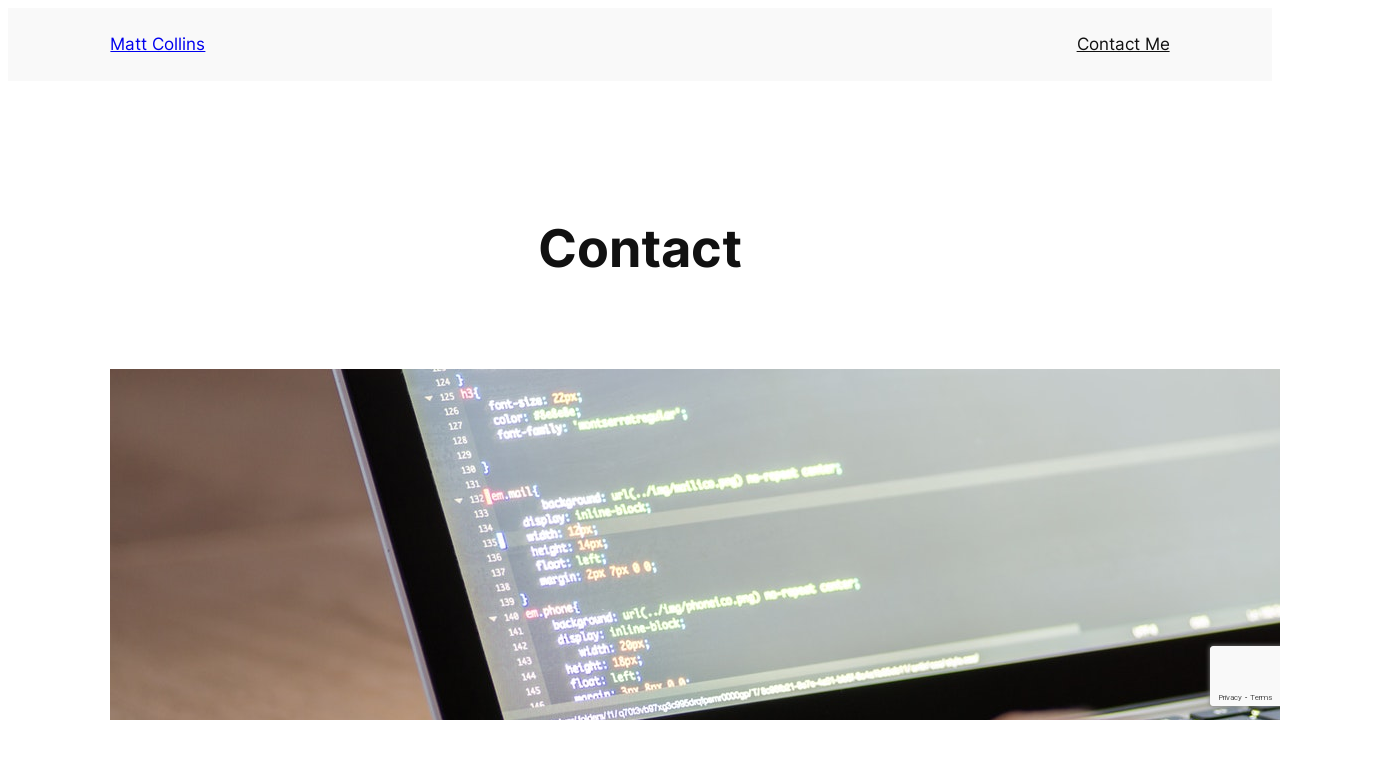

--- FILE ---
content_type: text/html; charset=utf-8
request_url: https://www.google.com/recaptcha/api2/anchor?ar=1&k=6LeIm80UAAAAAIufIVHNakUurmhQvduIWvr4n6Fs&co=aHR0cHM6Ly93d3cubWF0dGNvbGxpbnMubmV0OjQ0Mw..&hl=en&v=7gg7H51Q-naNfhmCP3_R47ho&size=invisible&anchor-ms=20000&execute-ms=30000&cb=aae5hieny09
body_size: 48384
content:
<!DOCTYPE HTML><html dir="ltr" lang="en"><head><meta http-equiv="Content-Type" content="text/html; charset=UTF-8">
<meta http-equiv="X-UA-Compatible" content="IE=edge">
<title>reCAPTCHA</title>
<style type="text/css">
/* cyrillic-ext */
@font-face {
  font-family: 'Roboto';
  font-style: normal;
  font-weight: 400;
  font-stretch: 100%;
  src: url(//fonts.gstatic.com/s/roboto/v48/KFO7CnqEu92Fr1ME7kSn66aGLdTylUAMa3GUBHMdazTgWw.woff2) format('woff2');
  unicode-range: U+0460-052F, U+1C80-1C8A, U+20B4, U+2DE0-2DFF, U+A640-A69F, U+FE2E-FE2F;
}
/* cyrillic */
@font-face {
  font-family: 'Roboto';
  font-style: normal;
  font-weight: 400;
  font-stretch: 100%;
  src: url(//fonts.gstatic.com/s/roboto/v48/KFO7CnqEu92Fr1ME7kSn66aGLdTylUAMa3iUBHMdazTgWw.woff2) format('woff2');
  unicode-range: U+0301, U+0400-045F, U+0490-0491, U+04B0-04B1, U+2116;
}
/* greek-ext */
@font-face {
  font-family: 'Roboto';
  font-style: normal;
  font-weight: 400;
  font-stretch: 100%;
  src: url(//fonts.gstatic.com/s/roboto/v48/KFO7CnqEu92Fr1ME7kSn66aGLdTylUAMa3CUBHMdazTgWw.woff2) format('woff2');
  unicode-range: U+1F00-1FFF;
}
/* greek */
@font-face {
  font-family: 'Roboto';
  font-style: normal;
  font-weight: 400;
  font-stretch: 100%;
  src: url(//fonts.gstatic.com/s/roboto/v48/KFO7CnqEu92Fr1ME7kSn66aGLdTylUAMa3-UBHMdazTgWw.woff2) format('woff2');
  unicode-range: U+0370-0377, U+037A-037F, U+0384-038A, U+038C, U+038E-03A1, U+03A3-03FF;
}
/* math */
@font-face {
  font-family: 'Roboto';
  font-style: normal;
  font-weight: 400;
  font-stretch: 100%;
  src: url(//fonts.gstatic.com/s/roboto/v48/KFO7CnqEu92Fr1ME7kSn66aGLdTylUAMawCUBHMdazTgWw.woff2) format('woff2');
  unicode-range: U+0302-0303, U+0305, U+0307-0308, U+0310, U+0312, U+0315, U+031A, U+0326-0327, U+032C, U+032F-0330, U+0332-0333, U+0338, U+033A, U+0346, U+034D, U+0391-03A1, U+03A3-03A9, U+03B1-03C9, U+03D1, U+03D5-03D6, U+03F0-03F1, U+03F4-03F5, U+2016-2017, U+2034-2038, U+203C, U+2040, U+2043, U+2047, U+2050, U+2057, U+205F, U+2070-2071, U+2074-208E, U+2090-209C, U+20D0-20DC, U+20E1, U+20E5-20EF, U+2100-2112, U+2114-2115, U+2117-2121, U+2123-214F, U+2190, U+2192, U+2194-21AE, U+21B0-21E5, U+21F1-21F2, U+21F4-2211, U+2213-2214, U+2216-22FF, U+2308-230B, U+2310, U+2319, U+231C-2321, U+2336-237A, U+237C, U+2395, U+239B-23B7, U+23D0, U+23DC-23E1, U+2474-2475, U+25AF, U+25B3, U+25B7, U+25BD, U+25C1, U+25CA, U+25CC, U+25FB, U+266D-266F, U+27C0-27FF, U+2900-2AFF, U+2B0E-2B11, U+2B30-2B4C, U+2BFE, U+3030, U+FF5B, U+FF5D, U+1D400-1D7FF, U+1EE00-1EEFF;
}
/* symbols */
@font-face {
  font-family: 'Roboto';
  font-style: normal;
  font-weight: 400;
  font-stretch: 100%;
  src: url(//fonts.gstatic.com/s/roboto/v48/KFO7CnqEu92Fr1ME7kSn66aGLdTylUAMaxKUBHMdazTgWw.woff2) format('woff2');
  unicode-range: U+0001-000C, U+000E-001F, U+007F-009F, U+20DD-20E0, U+20E2-20E4, U+2150-218F, U+2190, U+2192, U+2194-2199, U+21AF, U+21E6-21F0, U+21F3, U+2218-2219, U+2299, U+22C4-22C6, U+2300-243F, U+2440-244A, U+2460-24FF, U+25A0-27BF, U+2800-28FF, U+2921-2922, U+2981, U+29BF, U+29EB, U+2B00-2BFF, U+4DC0-4DFF, U+FFF9-FFFB, U+10140-1018E, U+10190-1019C, U+101A0, U+101D0-101FD, U+102E0-102FB, U+10E60-10E7E, U+1D2C0-1D2D3, U+1D2E0-1D37F, U+1F000-1F0FF, U+1F100-1F1AD, U+1F1E6-1F1FF, U+1F30D-1F30F, U+1F315, U+1F31C, U+1F31E, U+1F320-1F32C, U+1F336, U+1F378, U+1F37D, U+1F382, U+1F393-1F39F, U+1F3A7-1F3A8, U+1F3AC-1F3AF, U+1F3C2, U+1F3C4-1F3C6, U+1F3CA-1F3CE, U+1F3D4-1F3E0, U+1F3ED, U+1F3F1-1F3F3, U+1F3F5-1F3F7, U+1F408, U+1F415, U+1F41F, U+1F426, U+1F43F, U+1F441-1F442, U+1F444, U+1F446-1F449, U+1F44C-1F44E, U+1F453, U+1F46A, U+1F47D, U+1F4A3, U+1F4B0, U+1F4B3, U+1F4B9, U+1F4BB, U+1F4BF, U+1F4C8-1F4CB, U+1F4D6, U+1F4DA, U+1F4DF, U+1F4E3-1F4E6, U+1F4EA-1F4ED, U+1F4F7, U+1F4F9-1F4FB, U+1F4FD-1F4FE, U+1F503, U+1F507-1F50B, U+1F50D, U+1F512-1F513, U+1F53E-1F54A, U+1F54F-1F5FA, U+1F610, U+1F650-1F67F, U+1F687, U+1F68D, U+1F691, U+1F694, U+1F698, U+1F6AD, U+1F6B2, U+1F6B9-1F6BA, U+1F6BC, U+1F6C6-1F6CF, U+1F6D3-1F6D7, U+1F6E0-1F6EA, U+1F6F0-1F6F3, U+1F6F7-1F6FC, U+1F700-1F7FF, U+1F800-1F80B, U+1F810-1F847, U+1F850-1F859, U+1F860-1F887, U+1F890-1F8AD, U+1F8B0-1F8BB, U+1F8C0-1F8C1, U+1F900-1F90B, U+1F93B, U+1F946, U+1F984, U+1F996, U+1F9E9, U+1FA00-1FA6F, U+1FA70-1FA7C, U+1FA80-1FA89, U+1FA8F-1FAC6, U+1FACE-1FADC, U+1FADF-1FAE9, U+1FAF0-1FAF8, U+1FB00-1FBFF;
}
/* vietnamese */
@font-face {
  font-family: 'Roboto';
  font-style: normal;
  font-weight: 400;
  font-stretch: 100%;
  src: url(//fonts.gstatic.com/s/roboto/v48/KFO7CnqEu92Fr1ME7kSn66aGLdTylUAMa3OUBHMdazTgWw.woff2) format('woff2');
  unicode-range: U+0102-0103, U+0110-0111, U+0128-0129, U+0168-0169, U+01A0-01A1, U+01AF-01B0, U+0300-0301, U+0303-0304, U+0308-0309, U+0323, U+0329, U+1EA0-1EF9, U+20AB;
}
/* latin-ext */
@font-face {
  font-family: 'Roboto';
  font-style: normal;
  font-weight: 400;
  font-stretch: 100%;
  src: url(//fonts.gstatic.com/s/roboto/v48/KFO7CnqEu92Fr1ME7kSn66aGLdTylUAMa3KUBHMdazTgWw.woff2) format('woff2');
  unicode-range: U+0100-02BA, U+02BD-02C5, U+02C7-02CC, U+02CE-02D7, U+02DD-02FF, U+0304, U+0308, U+0329, U+1D00-1DBF, U+1E00-1E9F, U+1EF2-1EFF, U+2020, U+20A0-20AB, U+20AD-20C0, U+2113, U+2C60-2C7F, U+A720-A7FF;
}
/* latin */
@font-face {
  font-family: 'Roboto';
  font-style: normal;
  font-weight: 400;
  font-stretch: 100%;
  src: url(//fonts.gstatic.com/s/roboto/v48/KFO7CnqEu92Fr1ME7kSn66aGLdTylUAMa3yUBHMdazQ.woff2) format('woff2');
  unicode-range: U+0000-00FF, U+0131, U+0152-0153, U+02BB-02BC, U+02C6, U+02DA, U+02DC, U+0304, U+0308, U+0329, U+2000-206F, U+20AC, U+2122, U+2191, U+2193, U+2212, U+2215, U+FEFF, U+FFFD;
}
/* cyrillic-ext */
@font-face {
  font-family: 'Roboto';
  font-style: normal;
  font-weight: 500;
  font-stretch: 100%;
  src: url(//fonts.gstatic.com/s/roboto/v48/KFO7CnqEu92Fr1ME7kSn66aGLdTylUAMa3GUBHMdazTgWw.woff2) format('woff2');
  unicode-range: U+0460-052F, U+1C80-1C8A, U+20B4, U+2DE0-2DFF, U+A640-A69F, U+FE2E-FE2F;
}
/* cyrillic */
@font-face {
  font-family: 'Roboto';
  font-style: normal;
  font-weight: 500;
  font-stretch: 100%;
  src: url(//fonts.gstatic.com/s/roboto/v48/KFO7CnqEu92Fr1ME7kSn66aGLdTylUAMa3iUBHMdazTgWw.woff2) format('woff2');
  unicode-range: U+0301, U+0400-045F, U+0490-0491, U+04B0-04B1, U+2116;
}
/* greek-ext */
@font-face {
  font-family: 'Roboto';
  font-style: normal;
  font-weight: 500;
  font-stretch: 100%;
  src: url(//fonts.gstatic.com/s/roboto/v48/KFO7CnqEu92Fr1ME7kSn66aGLdTylUAMa3CUBHMdazTgWw.woff2) format('woff2');
  unicode-range: U+1F00-1FFF;
}
/* greek */
@font-face {
  font-family: 'Roboto';
  font-style: normal;
  font-weight: 500;
  font-stretch: 100%;
  src: url(//fonts.gstatic.com/s/roboto/v48/KFO7CnqEu92Fr1ME7kSn66aGLdTylUAMa3-UBHMdazTgWw.woff2) format('woff2');
  unicode-range: U+0370-0377, U+037A-037F, U+0384-038A, U+038C, U+038E-03A1, U+03A3-03FF;
}
/* math */
@font-face {
  font-family: 'Roboto';
  font-style: normal;
  font-weight: 500;
  font-stretch: 100%;
  src: url(//fonts.gstatic.com/s/roboto/v48/KFO7CnqEu92Fr1ME7kSn66aGLdTylUAMawCUBHMdazTgWw.woff2) format('woff2');
  unicode-range: U+0302-0303, U+0305, U+0307-0308, U+0310, U+0312, U+0315, U+031A, U+0326-0327, U+032C, U+032F-0330, U+0332-0333, U+0338, U+033A, U+0346, U+034D, U+0391-03A1, U+03A3-03A9, U+03B1-03C9, U+03D1, U+03D5-03D6, U+03F0-03F1, U+03F4-03F5, U+2016-2017, U+2034-2038, U+203C, U+2040, U+2043, U+2047, U+2050, U+2057, U+205F, U+2070-2071, U+2074-208E, U+2090-209C, U+20D0-20DC, U+20E1, U+20E5-20EF, U+2100-2112, U+2114-2115, U+2117-2121, U+2123-214F, U+2190, U+2192, U+2194-21AE, U+21B0-21E5, U+21F1-21F2, U+21F4-2211, U+2213-2214, U+2216-22FF, U+2308-230B, U+2310, U+2319, U+231C-2321, U+2336-237A, U+237C, U+2395, U+239B-23B7, U+23D0, U+23DC-23E1, U+2474-2475, U+25AF, U+25B3, U+25B7, U+25BD, U+25C1, U+25CA, U+25CC, U+25FB, U+266D-266F, U+27C0-27FF, U+2900-2AFF, U+2B0E-2B11, U+2B30-2B4C, U+2BFE, U+3030, U+FF5B, U+FF5D, U+1D400-1D7FF, U+1EE00-1EEFF;
}
/* symbols */
@font-face {
  font-family: 'Roboto';
  font-style: normal;
  font-weight: 500;
  font-stretch: 100%;
  src: url(//fonts.gstatic.com/s/roboto/v48/KFO7CnqEu92Fr1ME7kSn66aGLdTylUAMaxKUBHMdazTgWw.woff2) format('woff2');
  unicode-range: U+0001-000C, U+000E-001F, U+007F-009F, U+20DD-20E0, U+20E2-20E4, U+2150-218F, U+2190, U+2192, U+2194-2199, U+21AF, U+21E6-21F0, U+21F3, U+2218-2219, U+2299, U+22C4-22C6, U+2300-243F, U+2440-244A, U+2460-24FF, U+25A0-27BF, U+2800-28FF, U+2921-2922, U+2981, U+29BF, U+29EB, U+2B00-2BFF, U+4DC0-4DFF, U+FFF9-FFFB, U+10140-1018E, U+10190-1019C, U+101A0, U+101D0-101FD, U+102E0-102FB, U+10E60-10E7E, U+1D2C0-1D2D3, U+1D2E0-1D37F, U+1F000-1F0FF, U+1F100-1F1AD, U+1F1E6-1F1FF, U+1F30D-1F30F, U+1F315, U+1F31C, U+1F31E, U+1F320-1F32C, U+1F336, U+1F378, U+1F37D, U+1F382, U+1F393-1F39F, U+1F3A7-1F3A8, U+1F3AC-1F3AF, U+1F3C2, U+1F3C4-1F3C6, U+1F3CA-1F3CE, U+1F3D4-1F3E0, U+1F3ED, U+1F3F1-1F3F3, U+1F3F5-1F3F7, U+1F408, U+1F415, U+1F41F, U+1F426, U+1F43F, U+1F441-1F442, U+1F444, U+1F446-1F449, U+1F44C-1F44E, U+1F453, U+1F46A, U+1F47D, U+1F4A3, U+1F4B0, U+1F4B3, U+1F4B9, U+1F4BB, U+1F4BF, U+1F4C8-1F4CB, U+1F4D6, U+1F4DA, U+1F4DF, U+1F4E3-1F4E6, U+1F4EA-1F4ED, U+1F4F7, U+1F4F9-1F4FB, U+1F4FD-1F4FE, U+1F503, U+1F507-1F50B, U+1F50D, U+1F512-1F513, U+1F53E-1F54A, U+1F54F-1F5FA, U+1F610, U+1F650-1F67F, U+1F687, U+1F68D, U+1F691, U+1F694, U+1F698, U+1F6AD, U+1F6B2, U+1F6B9-1F6BA, U+1F6BC, U+1F6C6-1F6CF, U+1F6D3-1F6D7, U+1F6E0-1F6EA, U+1F6F0-1F6F3, U+1F6F7-1F6FC, U+1F700-1F7FF, U+1F800-1F80B, U+1F810-1F847, U+1F850-1F859, U+1F860-1F887, U+1F890-1F8AD, U+1F8B0-1F8BB, U+1F8C0-1F8C1, U+1F900-1F90B, U+1F93B, U+1F946, U+1F984, U+1F996, U+1F9E9, U+1FA00-1FA6F, U+1FA70-1FA7C, U+1FA80-1FA89, U+1FA8F-1FAC6, U+1FACE-1FADC, U+1FADF-1FAE9, U+1FAF0-1FAF8, U+1FB00-1FBFF;
}
/* vietnamese */
@font-face {
  font-family: 'Roboto';
  font-style: normal;
  font-weight: 500;
  font-stretch: 100%;
  src: url(//fonts.gstatic.com/s/roboto/v48/KFO7CnqEu92Fr1ME7kSn66aGLdTylUAMa3OUBHMdazTgWw.woff2) format('woff2');
  unicode-range: U+0102-0103, U+0110-0111, U+0128-0129, U+0168-0169, U+01A0-01A1, U+01AF-01B0, U+0300-0301, U+0303-0304, U+0308-0309, U+0323, U+0329, U+1EA0-1EF9, U+20AB;
}
/* latin-ext */
@font-face {
  font-family: 'Roboto';
  font-style: normal;
  font-weight: 500;
  font-stretch: 100%;
  src: url(//fonts.gstatic.com/s/roboto/v48/KFO7CnqEu92Fr1ME7kSn66aGLdTylUAMa3KUBHMdazTgWw.woff2) format('woff2');
  unicode-range: U+0100-02BA, U+02BD-02C5, U+02C7-02CC, U+02CE-02D7, U+02DD-02FF, U+0304, U+0308, U+0329, U+1D00-1DBF, U+1E00-1E9F, U+1EF2-1EFF, U+2020, U+20A0-20AB, U+20AD-20C0, U+2113, U+2C60-2C7F, U+A720-A7FF;
}
/* latin */
@font-face {
  font-family: 'Roboto';
  font-style: normal;
  font-weight: 500;
  font-stretch: 100%;
  src: url(//fonts.gstatic.com/s/roboto/v48/KFO7CnqEu92Fr1ME7kSn66aGLdTylUAMa3yUBHMdazQ.woff2) format('woff2');
  unicode-range: U+0000-00FF, U+0131, U+0152-0153, U+02BB-02BC, U+02C6, U+02DA, U+02DC, U+0304, U+0308, U+0329, U+2000-206F, U+20AC, U+2122, U+2191, U+2193, U+2212, U+2215, U+FEFF, U+FFFD;
}
/* cyrillic-ext */
@font-face {
  font-family: 'Roboto';
  font-style: normal;
  font-weight: 900;
  font-stretch: 100%;
  src: url(//fonts.gstatic.com/s/roboto/v48/KFO7CnqEu92Fr1ME7kSn66aGLdTylUAMa3GUBHMdazTgWw.woff2) format('woff2');
  unicode-range: U+0460-052F, U+1C80-1C8A, U+20B4, U+2DE0-2DFF, U+A640-A69F, U+FE2E-FE2F;
}
/* cyrillic */
@font-face {
  font-family: 'Roboto';
  font-style: normal;
  font-weight: 900;
  font-stretch: 100%;
  src: url(//fonts.gstatic.com/s/roboto/v48/KFO7CnqEu92Fr1ME7kSn66aGLdTylUAMa3iUBHMdazTgWw.woff2) format('woff2');
  unicode-range: U+0301, U+0400-045F, U+0490-0491, U+04B0-04B1, U+2116;
}
/* greek-ext */
@font-face {
  font-family: 'Roboto';
  font-style: normal;
  font-weight: 900;
  font-stretch: 100%;
  src: url(//fonts.gstatic.com/s/roboto/v48/KFO7CnqEu92Fr1ME7kSn66aGLdTylUAMa3CUBHMdazTgWw.woff2) format('woff2');
  unicode-range: U+1F00-1FFF;
}
/* greek */
@font-face {
  font-family: 'Roboto';
  font-style: normal;
  font-weight: 900;
  font-stretch: 100%;
  src: url(//fonts.gstatic.com/s/roboto/v48/KFO7CnqEu92Fr1ME7kSn66aGLdTylUAMa3-UBHMdazTgWw.woff2) format('woff2');
  unicode-range: U+0370-0377, U+037A-037F, U+0384-038A, U+038C, U+038E-03A1, U+03A3-03FF;
}
/* math */
@font-face {
  font-family: 'Roboto';
  font-style: normal;
  font-weight: 900;
  font-stretch: 100%;
  src: url(//fonts.gstatic.com/s/roboto/v48/KFO7CnqEu92Fr1ME7kSn66aGLdTylUAMawCUBHMdazTgWw.woff2) format('woff2');
  unicode-range: U+0302-0303, U+0305, U+0307-0308, U+0310, U+0312, U+0315, U+031A, U+0326-0327, U+032C, U+032F-0330, U+0332-0333, U+0338, U+033A, U+0346, U+034D, U+0391-03A1, U+03A3-03A9, U+03B1-03C9, U+03D1, U+03D5-03D6, U+03F0-03F1, U+03F4-03F5, U+2016-2017, U+2034-2038, U+203C, U+2040, U+2043, U+2047, U+2050, U+2057, U+205F, U+2070-2071, U+2074-208E, U+2090-209C, U+20D0-20DC, U+20E1, U+20E5-20EF, U+2100-2112, U+2114-2115, U+2117-2121, U+2123-214F, U+2190, U+2192, U+2194-21AE, U+21B0-21E5, U+21F1-21F2, U+21F4-2211, U+2213-2214, U+2216-22FF, U+2308-230B, U+2310, U+2319, U+231C-2321, U+2336-237A, U+237C, U+2395, U+239B-23B7, U+23D0, U+23DC-23E1, U+2474-2475, U+25AF, U+25B3, U+25B7, U+25BD, U+25C1, U+25CA, U+25CC, U+25FB, U+266D-266F, U+27C0-27FF, U+2900-2AFF, U+2B0E-2B11, U+2B30-2B4C, U+2BFE, U+3030, U+FF5B, U+FF5D, U+1D400-1D7FF, U+1EE00-1EEFF;
}
/* symbols */
@font-face {
  font-family: 'Roboto';
  font-style: normal;
  font-weight: 900;
  font-stretch: 100%;
  src: url(//fonts.gstatic.com/s/roboto/v48/KFO7CnqEu92Fr1ME7kSn66aGLdTylUAMaxKUBHMdazTgWw.woff2) format('woff2');
  unicode-range: U+0001-000C, U+000E-001F, U+007F-009F, U+20DD-20E0, U+20E2-20E4, U+2150-218F, U+2190, U+2192, U+2194-2199, U+21AF, U+21E6-21F0, U+21F3, U+2218-2219, U+2299, U+22C4-22C6, U+2300-243F, U+2440-244A, U+2460-24FF, U+25A0-27BF, U+2800-28FF, U+2921-2922, U+2981, U+29BF, U+29EB, U+2B00-2BFF, U+4DC0-4DFF, U+FFF9-FFFB, U+10140-1018E, U+10190-1019C, U+101A0, U+101D0-101FD, U+102E0-102FB, U+10E60-10E7E, U+1D2C0-1D2D3, U+1D2E0-1D37F, U+1F000-1F0FF, U+1F100-1F1AD, U+1F1E6-1F1FF, U+1F30D-1F30F, U+1F315, U+1F31C, U+1F31E, U+1F320-1F32C, U+1F336, U+1F378, U+1F37D, U+1F382, U+1F393-1F39F, U+1F3A7-1F3A8, U+1F3AC-1F3AF, U+1F3C2, U+1F3C4-1F3C6, U+1F3CA-1F3CE, U+1F3D4-1F3E0, U+1F3ED, U+1F3F1-1F3F3, U+1F3F5-1F3F7, U+1F408, U+1F415, U+1F41F, U+1F426, U+1F43F, U+1F441-1F442, U+1F444, U+1F446-1F449, U+1F44C-1F44E, U+1F453, U+1F46A, U+1F47D, U+1F4A3, U+1F4B0, U+1F4B3, U+1F4B9, U+1F4BB, U+1F4BF, U+1F4C8-1F4CB, U+1F4D6, U+1F4DA, U+1F4DF, U+1F4E3-1F4E6, U+1F4EA-1F4ED, U+1F4F7, U+1F4F9-1F4FB, U+1F4FD-1F4FE, U+1F503, U+1F507-1F50B, U+1F50D, U+1F512-1F513, U+1F53E-1F54A, U+1F54F-1F5FA, U+1F610, U+1F650-1F67F, U+1F687, U+1F68D, U+1F691, U+1F694, U+1F698, U+1F6AD, U+1F6B2, U+1F6B9-1F6BA, U+1F6BC, U+1F6C6-1F6CF, U+1F6D3-1F6D7, U+1F6E0-1F6EA, U+1F6F0-1F6F3, U+1F6F7-1F6FC, U+1F700-1F7FF, U+1F800-1F80B, U+1F810-1F847, U+1F850-1F859, U+1F860-1F887, U+1F890-1F8AD, U+1F8B0-1F8BB, U+1F8C0-1F8C1, U+1F900-1F90B, U+1F93B, U+1F946, U+1F984, U+1F996, U+1F9E9, U+1FA00-1FA6F, U+1FA70-1FA7C, U+1FA80-1FA89, U+1FA8F-1FAC6, U+1FACE-1FADC, U+1FADF-1FAE9, U+1FAF0-1FAF8, U+1FB00-1FBFF;
}
/* vietnamese */
@font-face {
  font-family: 'Roboto';
  font-style: normal;
  font-weight: 900;
  font-stretch: 100%;
  src: url(//fonts.gstatic.com/s/roboto/v48/KFO7CnqEu92Fr1ME7kSn66aGLdTylUAMa3OUBHMdazTgWw.woff2) format('woff2');
  unicode-range: U+0102-0103, U+0110-0111, U+0128-0129, U+0168-0169, U+01A0-01A1, U+01AF-01B0, U+0300-0301, U+0303-0304, U+0308-0309, U+0323, U+0329, U+1EA0-1EF9, U+20AB;
}
/* latin-ext */
@font-face {
  font-family: 'Roboto';
  font-style: normal;
  font-weight: 900;
  font-stretch: 100%;
  src: url(//fonts.gstatic.com/s/roboto/v48/KFO7CnqEu92Fr1ME7kSn66aGLdTylUAMa3KUBHMdazTgWw.woff2) format('woff2');
  unicode-range: U+0100-02BA, U+02BD-02C5, U+02C7-02CC, U+02CE-02D7, U+02DD-02FF, U+0304, U+0308, U+0329, U+1D00-1DBF, U+1E00-1E9F, U+1EF2-1EFF, U+2020, U+20A0-20AB, U+20AD-20C0, U+2113, U+2C60-2C7F, U+A720-A7FF;
}
/* latin */
@font-face {
  font-family: 'Roboto';
  font-style: normal;
  font-weight: 900;
  font-stretch: 100%;
  src: url(//fonts.gstatic.com/s/roboto/v48/KFO7CnqEu92Fr1ME7kSn66aGLdTylUAMa3yUBHMdazQ.woff2) format('woff2');
  unicode-range: U+0000-00FF, U+0131, U+0152-0153, U+02BB-02BC, U+02C6, U+02DA, U+02DC, U+0304, U+0308, U+0329, U+2000-206F, U+20AC, U+2122, U+2191, U+2193, U+2212, U+2215, U+FEFF, U+FFFD;
}

</style>
<link rel="stylesheet" type="text/css" href="https://www.gstatic.com/recaptcha/releases/7gg7H51Q-naNfhmCP3_R47ho/styles__ltr.css">
<script nonce="MHUfAX69QVfkYtJS0gIRWA" type="text/javascript">window['__recaptcha_api'] = 'https://www.google.com/recaptcha/api2/';</script>
<script type="text/javascript" src="https://www.gstatic.com/recaptcha/releases/7gg7H51Q-naNfhmCP3_R47ho/recaptcha__en.js" nonce="MHUfAX69QVfkYtJS0gIRWA">
      
    </script></head>
<body><div id="rc-anchor-alert" class="rc-anchor-alert"></div>
<input type="hidden" id="recaptcha-token" value="[base64]">
<script type="text/javascript" nonce="MHUfAX69QVfkYtJS0gIRWA">
      recaptcha.anchor.Main.init("[\x22ainput\x22,[\x22bgdata\x22,\x22\x22,\[base64]/[base64]/bmV3IFpbdF0obVswXSk6Sz09Mj9uZXcgWlt0XShtWzBdLG1bMV0pOks9PTM/bmV3IFpbdF0obVswXSxtWzFdLG1bMl0pOks9PTQ/[base64]/[base64]/[base64]/[base64]/[base64]/[base64]/[base64]/[base64]/[base64]/[base64]/[base64]/[base64]/[base64]/[base64]\\u003d\\u003d\x22,\[base64]\\u003d\x22,\x22KMOxPUDDiyFSw4NawrzDusKPVVrCnHBKGsOBwqDDjcObXcO+w5jCnEnDoy8vT8KETjFtU8KhWcKkwp47w4EzwpPCvMKdw6LClFEIw5zCkl9LVMOowpoSE8KsNVAzTsOxw47Dl8Okw63CqWLCkMKKwpfDp1DDqHnDsBHDnsKePEXDmBjCjwHDkDd/wr18wqV2wrDDrAcHwqjCh1FPw7vDmATCk0fCuBrDpMKSw6Alw7jDosKyLgzCrkrDpQdKA3jDuMORwo/ChMOgF8Kzw7cnwpbDty43w5HCnVNDbMKCw73CmMKqI8KwwoI+wr3DkMO/SMKWwqPCvD/Ck8ORIXZnCxV9w6TCgQXCgsK/woRow43CgsKxwqPCt8KTw7E1Ki0EwowGwplzGAooa8KyI13CtwlZXMO3wrgZw5JVwpvCtz7CoMKiMHnDn8KTwrBsw580DsOHwqfCoXZIMcKMwqJgVmfCpANMw5/[base64]/DMO0eFQFwr7CqkoQw6YewrEkwpvCqCLDvsKaCsKvw4soVDIbK8ORS8KLCnTCpHZZw7MUaFFzw7zCjcKuflDChULCp8KQME7DpMO9TxViE8K/w73CnDR/w4jDnsKLw7PCjE8lc8OSfx0XSB0Jw4Mvc1Z9SsKyw490F2huY1nDhcKtw4DCh8K4w6tARwguwrHCqDrClhbDh8OLwqwGPMOlEUtNw51QA8KnwpguEMOaw40uwojDo0zCksO4A8OCX8KkJsKSccKtfcOiwrw8HxLDg3/DhBgCwr57wpI3HlQkHMK7FcORGcO+TMO8ZsOuwrnCgV/[base64]/DsKkw4Idwo3Cn10CeGZgFzoJwo0qDW93eMOcF1k4IiHCtMKPBMKkwqXDuMOgw6fDqwUMG8KswqHDohRcN8O6w7VkO0zClC5wbG41w7fDksODwpTDmFXDnxVvCcK0eHY+wqzDo2pVwr/[base64]/[base64]/YGQvHTHDnTYlVcKJw6B8w5fClcOaJsOHw5Acw45td1XCsMORwrVTMzfCkghvwqPDl8KJJcOGwqpeLsKxwrvDlcOAw5nDpx7CtMKIw6JTRizDrsK+QsKhL8KnSCBPFz1CLyXCjMKnw4fCnkzDpMKVwrFFScODwrpiLcKZe8OqGsO/KHrDsxTDh8KWLEHDr8KBPlIXesKsDBZtdsOaNAnDm8Kfw5I+w53CrMK1wpMPwp4JwqfDn1bDnEvCucKCE8KMBT3CmcK6MWnCjsKzNsO/w6AXw61EXEojw4gJFSHCi8KTw7rDrXlHwoRlQMK5FcOrGsOAwroEDn9Tw7PDocKdK8KGw5PCl8Oeb0tYScKew5nDhsKxw4nCtsKNPWPDmMO2w5/[base64]/NxrCpMKNw7Ngw4ZqwoHCvsOpB8OZMWvDjMOLwo0IE8OJciJ0OMKdfQwTOk9qXsKiQnTCszvCgQlVCgDCrWgVwoN6wo4Pw5vCscKowozCusKkZsK4I2/DrUjDvR0tesKdWcKgQQ08w6rDvyBbIMKUw7llwqJ1wrNowpgtw5PDu8OrRcKpa8OcYTIXwqw6w4g5w6bDk1kBF1PDmkVpeGJ/w6BMHDgCwqtGZS3Ds8KNEyMmPRQ0w6DCsQJPYMKOw40Mwp7CnMOtEQRHw7HDiX1Zw6I5EgvDgRFJMMKRwotiw6DCuMKRX8OaHj3Dv05+wq/DrsKGbl5GwpnChm5Xw4HCk1/CtcOKwoAUIcKAwqNEH8OJJA7CqR0fwoJAw5c+woPCpwTDmsKSNnXDiGnDtDrDnnTDn259w6EZYVXDvEDCnG5SLsOIw7rCq8KaIx/DtHlbw7rDlMOhwqJfPVfDrcKrQMKsIMOHwoVeNhrCmcKsRh7DicK3Kw5cQcOvwoTDmR7DisKGwo7Cvx3CrEclw7nDksK8dMK2w4TCo8KYw4/Cs2LDnSxdYsO5PTjCnTzDlGcAQsK7KjdHw5cWFyl/NMOcwq3CmcKiZsOww7/Ds0U8woQ4wqzDmBPDucKZwoJswqLCuAnDgRjCi0xuSsK9fWLCnh/[base64]/DgsOAwqQTCcKww4jCv1/[base64]/w4LClcOHw5vDggbCl3LDqT0sFcKnwqx/wqIdw4xQVMKfRsOswonDssOZZD3Cr3zDrsOhw7DCiHvCgsK6wphCwpJRwrkawppAdcOEbHrCicOTfk9OCcK0w6healYww5wLwq/[base64]/DkS09wrXCsnLCicOqXlxZUC7Co3/Dvy1RHHNBwp/Cg8Kdwr7CqcKiIsO5XzEyw64kw4Vgw7vCrsK2w7duSsONT1lmM8Ohw6Jsw6ghfBZUw64bUMO3w40EwrDCocOyw6wow5nDosOMTMO3AsKrbsKNw5XDr8O2wrAuZw9dUEwYIcKsw47DpsKmwpHCpsO0w51wwpw/DEYSXh/ClABZw4szOcOrwoPCpSnDm8K8cEHCj8Klwp/Dj8KMK8O9w47DgcOCw5fCtG3Co0I2w5zDjcOWwqVgw5Fpw5fDqMKnw5g+DsKWNsKrGsKmw6nCvSAPfk1bw4rClDQqw4DCucOlw4JuGMKnw4pfw6XCpMK3w5xiwqMxOC52BMKkw6NJwoRPYl/Ci8KfIBkiwqgZC0nDicKZw5NLZsObwrDDl0s+wpNvw7HCg0zDt0Jsw4PDgkA5AFxPGVlGZMKnw7Qnwqk3bMOUwq0dwoBdZT7CncK8w5xUw5xjFcOMw43Dhh8IwrnDvSPDpSJWCmo2w6IIF8KIKsKDw7Nfw58pGcK/w53Ci2/DnG7CmcORw6vDoMO/[base64]/MMOUwptIasOPVRw1bCHCiAAawrbDvsOkw4xZwp8nFnFNKjnCkGLDqMKbw557Xi5fw6vDlh/DiwdIMQoDasOMwp1VBiB0H8Ojw6/DqcOxbsKLw5hXNUMiL8O9w7wqHMK5w4/[base64]/CmcKEwofCpxDDksK5w6PDh3N4w5F1w7l/w5PDmDzDksKEw7nCjMOtw6HCsSMCTMKjTcOFw55UYsK2wrvDjcOtP8OvTMK9w77Cgn8Ew5RSw7nDn8KKKMO3NFbCgsOZwokRw73DgcOOw5TDunZGw7zDrsO7w4ADwrTCmExIwoJ2RcOvw7/Dl8OKYhbCpsKzwoFpGMOBc8Ozw4TDjVTDins4wqXDtCVYwrchC8OZwpA3DcKWSsOBBG9Iw6J0RMOjCsO0LcKbJcOCW8OTahEQwpJMwobCsMO7wqrCmcOaBsOEUMKRVcKZwr/[base64]/[base64]/DpCLCsRfDlcKfAhbDlnbCl3zDhyLDqGrDosKEw7Q2SMKiO1HCg39RLBHCgMOGw6UAwqxpTcOmwpB0wr7CrMOHwpwzw6nCl8Kbw5DCt1bDuzMBwrrDhA/[base64]/[base64]/[base64]/DqwsKwqHCuBrDssOsClJaw5BVLcORw652AsO6aMKwU8K+wrbCucK+w6kuPsKow5c7CV/Cvz4LamnCoF9QQMKAEMKwMyw2w7ZbwqDDhsOkaMO1w7/DuMOMU8OPcMO1WcK4w6rDjW7DvTgATxQuwrPCrMK1N8KDw5rChMOtGg8DV39yIMKCYwvDlsKgOkHCtVIFYsOawo7DnsOTw4x1W8KfUMKawqERwq8maS/[base64]/DmnfCpcOzOMKLHMOqRX/[base64]/Csxl8w5XDj2/DswjCpxd0wrfCqcOGwqQ/w7YWOcK+NnjCrMKDHsOyworDlBcDw57CvsKfDGoDVMO1ZDwTSsOhRGrDgsKbw7PDizhXakhdw4/CiMObwpd1wr/CmQnCtzRJwq/Cq1Jpw6s4QA06S2DCjcKxw5rCqMK+w6BuMATCgR59w4tEJcKNN8KbwpHCoQQRagfClGbCq1IWw6QRw7DDtjxwLj0FFcKFw5Raw61nwqIOw5nDujDCuQ3ChcKcwqHDkDB8c8K1wrPDvhYFSsOIw5jDiMK5wqTDtXnClU9ccMOHBcKrf8Klw4fDicKOLQh2wrbCpsK/e2gBHMKzBy3Cq0gYwqRvAldwL8KyYGHDjx7DjMOwMMOKAlLChFomTMK8esK9w7fCsV9jIcOqwp7Cp8KKw5/DlCV1w5dSCMKHw7w3BWHDvS11O3VEwpEuwrZGV8O2bWB9SMK0blPDslYjYsO9w7wrw6DCtsOAasOWw5fDnsKlwoIeGzvCncOGwq/[base64]/Dp8K4GUTCkWXDp8KBFcKUN8O0wr88AsO5esK2KFXCuS9hI8KWw43Cqi0Lw4PCo8OVeMK9Q8KMBC18w5dqw7t8w4caOz4EeVbCkCrCisOaViMCw5rClcOFwobCoTp6w6YMwo/DoDLDkGIPwonDvcO1CMOkPMKkw5tyAcKowpMUw6LCr8Kob0ZDe8OyccKKw43DimQ7w5Qxwq3Ctm/Dm3RsWsKzwqA1wqoEOnLDncOIa0LDvFpSbcKNDV7Dt3/Cu1vDrwVKZMKJKMK3w5fDq8KJw4TDhsKMGMKEwqvCuBPDiWvDpyliwqBJw6x8w5BUesKQw4PDusOBBcKqwofChivCisKKQ8OLwo7CjsOYw7LCp8Kiw4t6wpESw59VWAzCoQ/DllYxU8KHfMKAYcKHw4HDvQMmw5pZZAjCqTkCw6EyJSjDpcK7wqvDicKZwozDnQFfw4nCssOUGsOsw7Bcw7YTF8Kzw5pTG8Kuwp7DhXTCi8KJw7/CglItOsK8w5tWPzbCg8KYU1nCmcObWlAsdyTDhA7CgnRTwqcDM8KGDMOkw5fCncK/XUjDusOBwr3Do8Kfw4FWw5F8acOEwpTChMOAw7XDtnrDpMKzNTprVk7Dn8Oiw6EDBjxIwqjDukVTdsKtw68IccKkXU/[base64]/Cr8KITcKvQRI/BcO9wq11wqrDuyrDvsODRcO3UT/Dt8KkWcKaw5o5YSxcLkp1SsOvemPCvMOnMMO2w77DmMOBO8O5w6JPwqbCgcKFw4sVwpIJEsOsNgZlw6xkbMORw6hrwqQrwq/DjcKowpXCnCrCpMO+FsOFInwmbEp1bMO3a8Obw5Nhw6LDqcKjwq7Cm8Klwo7DhUNXRzdtMQN9UwZOw6HCicK4L8OCbD/Con3Dk8OZwrTDnjnDvMK2w5MtAB3DpRRswo1YFMOLw6Iiw64/G3TDmsOjFMOZw7lFOB0/w4jDsMOxPiPCmcOpw57Dgk3DhsKDB2IRwqhGw51CY8OKwrF+QV/[base64]/DsD3DnRYVwqbCmwPCgcKLw7TDm8KJCcOAw6TDj8K9QCIEI8O3w7LDv1puw5vDhkHDi8KREFjDjXVnVW0Uw4LCrUnCrMKUwoHCkEptwo4Bw7cmwrUwWFHDji/Dp8K4w5vDksKjHMO5H2JDPS7DqsKbQg7DqVNQwo7CrnURw54RGQc7UgoPwqfCoMKnfAMmwrLDkU1Mw7xcwoXDkcOXJirDv8Kew4DDkEjCjEZTw5HCrMOAOsOYwrHDjsO2w6pXw4FgC8OLVsKYMcKVw5/DgcKuw7zDhRXCqjDDscOFd8K5w7HDtcKkUcO9wod7TibCgSPDv2pbwpXCnhA4wr7Dq8OHDMO8fcOOcg3DlGvCmsOrK8KIwrxtw7/DtMKdwrLDsUw9RMONCW/CnnTCl33CsmHDuG0Fw7QGPcKRw5DDhsKUwooSeQ3Ck1VacXrCl8O6W8K2IzRMw7sXRMO5acOgw4nCtcOJIlDDiMKLw5LCrDJtwqfDvMOGOMODCsOiKD3CqsORdsOcbgw1w4kXw7HCt8OFO8OmEsKdwobDpQvCo1VAw57DvwPDqQVZwpLCgCA0w75yfCcAw7Qrwr5ZHG/[base64]/wpfCiyQ6JMKHwqfCk8O2w55HwpPCuxjDiGA4IjgCdFrDjcKew4hDfEM0w7XDlcK7w6/Co2vCpcOjenV7wpDDtGJrNMKPwrPDncOrUMO+G8OtwqTDv11xRnDDrTLCssOdwrTDuXHCj8OpAhfClsKew7wPdVLCs0bDhwLDlijCjGsIw5/DnXh5XyI9asKoTQY9QCPCjMKqYnsgbMOqOsOAwpkpw4ZBSMKFTmsOwrbDq8K0FBDDqsOJCsKww6tLwrsZVhhzw5LCmS7DuiZKw7d8w6k/C8OqwplJSy/[base64]/wqcEJsOkRzwFDsKewqhvbCNpwrMaMMKxwokTw5AmK8O+NRLCjMKdwrg6wpLCjcOAFMKcwqFGccKiYnXDnVrComjChHhzw6AhAykIZUHDmAMwL8O1wptkw4XCuMOfwobCilYYK8OfbcOJYlVfI8OWw4YQwozCpyFewrY1woJEwp/DgytWJQ1bHMKDw4LDmR/Ck8Kkwr3CpwfCkGTDp2Uewr7DjCVTwpDDjz9bZMOyF1dwN8Kqa8K/BD3DqcKcEcOPw4rDosKvPgxjwrFPSzVpw7tXw4rChcOLw7vDoinDpsKSw4lwTMKYZ1bCjMKNWmB9wrTCt0vCqsOzC8KNRR9YDzjDpMOpwprDm2TCly/DmcOOwpggN8Owwp7CmzzCjwMGw4ApLsKKw7fCtcKEw7fCv8O/TifDl8OmRhXCkBZUHMKOw6MBKkd+Bh0/w5pkw6IdZlQ7wqjDnMObVHLCkwxHVcOpTH/[base64]/[base64]/DuxjDpjR7DEfDl8Osw4pLwrZMJsOlw7nCicOfw7HDvMOewrbCj8KbDMOnw4TCsw/CqsKnwocpT8O1FQxxw7/DiMOVw6bDmTHDgHoNw57DqkpGw6Fcw6DDgMOFCwjDg8OgwocQwonCnmUsdS/CuTbDn8KWw7PCosKbFsKFw7R0R8O7w4LCksK2ZhvDi17CvzAJwpPDuzrDp8KSOhAcL2fCj8KBTsKSdlvCmnHCucKywpZUwqPDsCjDsDIuw6nDnmPDoxPDosOneMKpwqLDpAkICmfDq2k/[base64]/w59Ww4kcZUzDi0gKw6HCk2jDmcKqeMKlw4ETwovCucKBTMO0eMKGwqtiYkfCngRyKMKaVcOaAsKBwpoWEkHCtsOOdMOuw7bDl8Oaw44tC0tXwpvCmsKdDMOzwo4JQX7DoUbCrcOlQsOWJEsXw6vDhcKpw6Uib8OfwoFOGcOBw4pRDMO7w5t/e8K0SQ1vwpRqw4TCv8KMwq7CvMKaesOFwqDCg2gGw6LChW7CqsK0VsKwKcKcwrQaCcK1AsKhw5sVYcOYw5bDjMKiRmQgw5d9AcOOwr1Gw5Ukwr3DkR7CukHCpsKVw6LCpcKHwojCnA/ClMKVwqjClMOobsKkXmgEeUNpKUPDvFo9w5XCl33CpsOsQiQlTcKgZiHDgADCvUfDqMO2EcKdbTrDisKwIRrCocOYOMOzaV3Cj3LDvgPDoj15cMKlwoErw6XCvsKVw5zCh0nCgRxsHiBvNEh4fsK0AzxTw4nDqsK3PjgXKsO1L2RswrDDqcOewpF6w43Dhl7DvT/Ch8KrQmHCjno/F3R5eE49w7Ebw5DCozjChcODwonCimkOwojCpkkkw7DCsg98AhrCiT3DpsKZwqVxw7PCoMOIwqTDu8KRw7NReQYvIcKBC3Idw5PCvMO0aMOSe8OWQcOrw7bCpCx9PMOhc8O+wp1ow5zDuC/DqBHCp8K/[base64]/DiR/CiMK8bMKJJsOTwopiJcKCw7J+U8O3wop1asKtw64zZFJVdGLCusORSwDClg3CuHDCnCnDuFYrD8K3Yy5Xw7PCusK3w619w6oPDMO0AirCpifDicKaw7JjbWXDvsO4wrEXTMOXwqjDuMKYY8KWw5bChzVqwpLCj0okfcO/[base64]/wpfCpsKAwrYBw5PDmMKCWcO3dFXDgmvClMKXw67CsnkUwoHDlsOLwqrCljYnwrBHw7c2V8KlMcK0wqPDn2lLwog4wrfDrxoawoXDncOVBy/Do8OPMsOCBQAfIlvDjyhqwqTDj8OTVMOKwr7Ck8OcFV4Nw5xBwqQRcMO9ZsKYHzFZIsOcUicvw58SB8O/w4LCj3AFV8KMf8O4K8Kaw6oVwoY8wq7DgcOzw4LCvQ4OXzTClMK2w512w6gtGi/CiBzDtcOOVAbDq8KqwrTCocK2wq7DrBAMRXoTw5FRwp/[base64]/wpHDiMOBwoFkPUzDu8OtKFPCj1Z+PH9wC8OaFsKEU8Osw5/Cs2fChcOqw5XDgBlCBClaw7rDm8KRNcOrRMK3w54fwqjClcKFPsKdwpInwoXDrBEFOgpAw4fCr3AXDcKzw4wpwpjDnsOYRjR6DsKwOifCjHvDscOhLsKiJ0nDvMOtw6bDkwbCsMKkYyAqw61+ehnCgFomwrt/[base64]/KcOUw494CBLDt13CqsKoGMKIEMKuKcKbw5HChsO2wp8hwoDComshw4jDpibCnGlLw54xLsKkDjvCpcOdwpDDtcOUesKNTsKzBEM1w5s8wqQIUcOqw43Dkk7DvSdYKMKOC8KVwpPCnMKkwq7Cp8OkwrvCkMKPZ8OEJBkaKcK/HFTDisOGw5cFZzAUEl7DrMKNw63DlxtCw7B9w4gNXRrCjMO1w5XChsKMwrp3FsKGwo7DoC7DpsOpPwgMw57DhHcfXcOVw4MQw4cQfMKpRl5gbUh9w5hZwonCjCwXw4rCtcK1U3jDnsKjwobDjcO2w5HDosKGwq0ww4RHw7HCoi9Xwq/ClQ8bwqPDtsO9wplrw7zDkgV8wr7DiEPCtMKKw5MNwpMNBMOQWB49wrnDgUPDvSnDl0/CokjDusKpc19mwq1Zw7DCj0rDicOGw7cAw49zPMOPw47DlMKiw7bDvGEmwq7DusOACQECwojCoyVSNkxaw7DCqmYUPWnCkQPCvGPChMOjwrHDq2rDrH/CjMKdJVZyw6LDkMK5wrDDtsOSIcKewqkUainDlj82wqTCsVAzd8KpYMKTbi/Cg8OmDsO7WsKtwqpiw5rDpQHCr8KMU8OjQsOlwr0XC8Oow7JFwp/DvcOBIikWLMK7w4dhA8KlcmDCusO2wpQJPsKEw7nCpEPCsD0+wpMSwoVBbMK+UsKCHjHDu0U/[base64]/wqDCtER9WMKjI8KIEMKUWi9+McKBXsOKw5RvchrDpTrCl8KYVWoaClpOw5lBF8K1w5BYw6rCnEFGw6rDqg3Do8Ovw4vDoQXDgRPDiEdawpvDtDQaR8OXfF/CtTnDrcKqw6I9Mx9Mw4g5CcOkXsK2P0YlNgfCnl/CmMKqI8OnI8OxXi7Cj8KcX8KAdx/CnxvCrsKxJ8OKwrzDkzkXUSYxwp/DmcKnw4jDrsORw5vCnsKjQRx0w6DDvW3Dg8Opw6ksSn/CuMKTTz5HwovDvcK6w45+w77Criokw5MUw7V1aEDDkysMw67DuMOqCMK7wpJqESVVFkHDm8KcFnPCjMO/BW1Hw77Cgy9Rw5HCm8OVCsOlw73Cp8OcaksQNMOBwro9fcOxSF56HMOew5fDkMOyw4nCo8O7OMK+wr51OsKSwrbChQ3DmsO2ekrDtAAfwoZHwr3CscOQwo92XEbDtsOXEDFjPXg/wpfDqlA8w6HDs8OadsOZKlpPw6IgBcKHw5fCnMOEwqHCh8OcGGokLnFmC3NFwp3DlG8fTcO8wr0TwqVcO8KUT8KXEcKhw4XDmsO4AsO0wp/ChsKOw64mw4k+w7MlT8K1azZswqfCkcObwqzCn8KZwrPDsXXCgHfDtcOjwoRsw4TCucKcSMK4wqZ5QMOdw7zDogI2HcKAwq8iw6kKw4PDvcKkwqdrFcKmSMKjwoDDjC3CuWfDk1llZDlmN3HCnMKPPMOaFkRjNVPDkwB/AAE+w60kdVjDgi9UBinCqyFZwrRcwqBWFcOmYMOswo3Dj8OracKfw6kbNjMFQcK/wp/DtMKowohAw41lw7DDhcKxAcOGwrUbRcKKwoktw5fChMO2w71MBMKaAcObW8O/w5obw5pww418w6bDmAMtw4XCmcKdw69rIcKwBAHCrcOPV2XCsAfDiMOJwrvCsTNrw4nDgsO+YsOgPcOcw4gXGHZxw7TCgcO9wr4XNmvCk8Khw47Cq0Q3wqPDr8OHVg/DusKCLm3Ch8OmNDnCqH82wpDCiQnDq0BXw6doRsKkNEB6wrjCm8KOw5PDvcKPw6vDtkVtMcKHw4nCtMKdKlNDw5jDsHlCw4fDgnt3w5jDm8KFBWPDnjHCrsK8CXxcw6fCnsOsw74QwrfCncO1woB+w5LCssK4KE97MgJMCsK5w6jDj0dvw6EpP2zDqsO/SMOWPMOdYylHwprDux17w6PDkCvCsMOww4k/P8Oqwqp6OMKdRcKrwpwBwpvDtMOWQx/CjsOcw4DDj8KMw6vCj8KEZWAAw5AdC0bDvMKSw6TCv8Ohw5LDmcOTwo3Di3DDtBlOw6/[base64]/Cg8Knwo3DnD1rw6Ejw6/CtcKlwrUxF8OZw4bCuj7CkEjDgsKXw6xtVcOWwqAiw57Dt8K3wrHCjwvCpQ0nLsOvwpl7T8K/M8KoVSVvHXRMw4/DssKhdnkvWcOPwoEUw5gUw5UKMih2HCgrDsKXWsO4wrTDisKwwprCtGLCpsOGFcK/GcKaH8K0w4TCmcKYw6TCsxrChCApERVtSH/[base64]/woXCvUrDlCLDusOYwpTCsDzCgTbCu8OKUcKWJMKHw4LCh8ObO8KcQsO/w4DDmQPDm0DCk3Myw5XCtcOMJwsfwo7DnQZvw4tow6xKwoFfDm0fwpIEwodLUCdEWWTDm3bDp8OVcyVJw7oBZC/CnHAefMKYG8Ksw5rCrSLCssKYwrTCnMObUsOVXR3Cvjp9w7/[base64]/DuQo3esO2wqnDrcKHworCpiTCs8ODbDQYw6rDvW0gHsOowrkdwq7Ck8O4wrlCw4ZUwofDv0YRMWjCk8OIXQBswrnDucKpOTYjw63CqkTDkxkIAk3CgWoKZBzCu2jCq312JHfCjMOMw6zChgjChEQLC8OUw7YWLMO6wqMCw5PDh8OeHEt/[base64]/[base64]/Du8KWMBrDrDPDuX3DnlPCosKpJ8OQKCrDksO8GMKNw55XDWTDoWHDoxXChQAawojCkDQew7HCg8KGwrMewopYLUDDkMKww4YSDEpfacK+wrLCj8KIKsKPRsOtwp0/K8OIw6DDtsKvFBVNw43Cog1sdBk6w5XDgsOSNMOSZjTDm35OwrlhMmfCpMO6w7VpdSV5C8O0wrowdsKHDsK8wp9Pw7xoTQHCrGwCwozCi8K/HmABw4RkwqdrVcOiw5jCvmbClMKdacOHw5nCoEJHPxLDoMOpwqnCoWDDlHZnw4lgE1TCrcOOwrs9R8O9DMK4H1lQw6jDuVoSw7lzfGvDisOnAWt5wohZw57CnMOGw4gKwpPCo8OFVcK6w5UGdg5LFDhccMO2FcOSwqkRwr0Fw7FLRsOxWyhsKjQYw57CqA/Ds8O9ERwHTEcKw5PCpmFgaV1HI2LDlU/CtSwqcm8Mwq3Dg0DCgTNnUXMOWnB3AcKtw7kaUyrDoMKIwoEnwp4IcMOdKcKPExFJB8K7wrIDwrtBw4XCqcO4aMOxO37DscO2LcKDwp/[base64]/CmsKuDcKyw5XDrcOtVnPCisKbw7QFA8K6w5LDj1bDqMO3BWrDlTTCiSvCpTLDicOMw5YNw43Cui3DhFELwrFcw5NodMOaXcOMw6AvwqAvwpDDjHbDt2Q9w53DlR/[base64]/bC1Jw6BfwoNAwowhw61Tw7bDnmIVCsO2wqpEw5heI1AOwp/DvRLDosKiwqjCnD/DmcOqwrvDncOUa1xpI2xgbVdFEsOzw47DlsKZw6hsIHQwG8KCwr4HcU/DilRZbGrDkQt1L3wAwonCvMKsIhVYw4xxw4dTwr/DkEfDg8K6G2bDr8Oew7lvwqQwwpcFw7/CvCJFGsKdR8KKwp8Dw54dK8OLTyYIAGTDkAzCscOUwrXDh1pYw7bCmGfDk8K8JnbCjsO2CMO2w5IFKUvCojwha0vDvsKjfsOIwrgLwrp+FAlcw7/[base64]/w7/DpTNrBCTDlMKkw7pQMcOPwrXCnmvDpMOcfg3CrkV2w73Cj8K4w6ENwpgCPcKxEH52FMKuw7gURsODF8OlwoLCn8K0w6nDgjwVGsKDNsOjexnDvTtEw5wmw5U1G8OAwq/Cml7CjmB4YcKzSMKFwowRFCw9Bjg2dcK2wp3DigHDscKqwo/CrD0BKwNhRhpTw78Rw57DqShsw47DhQrCr1fDicO4H8OkOMKnwox+WwzDqcKuI1bDscOUwp3DkE3DtHFMw7PCuw8UwonDgSzDusONw4Bow5TDj8Kaw655wocSwod5w6cfBcKfJsOhCm3DkcK4F1guc8KBwpEiw4vDpWjCtE9Iw7/DvMO/wpY5XsKsKWfCrsORL8OcBgvDsVrCpcKOQT0wDGPDuMOiAWXCksOewrjDujHCvwXDosK2wppXJB0iCMOLcXFEw7N/w6BLdsK9w6ZedlbDhcOCw7fDisKdKcOhwoYSfBLDkQzCrsK6GsKvw6fDo8Kqw6DCmsOOwo/DrHdNwpNfYWHCh0Z1fj/CjRjCksKHw6zDlUExw7JIw60KwrYDacK4FMOaRivClcKFw5dEVGNESMKeID4/HMKywqQZNMOABcOXL8OkewPDgnlTH8KWw4FrwqjDuMKNwrHDtcKjTgUqwoRKGcORw6bDvsOKAMOZIsKMw4c4w4xtw4fCp3nCm8KGTng2LVHDn0nCqmAIY3ZRclnDqknDhGzDnsKGeghbLcK3w63CoQzCizHDhcOLwpXDpMOvwrpyw7tdK2XDvGPCgT/[base64]/ahY5E8K/wqFtw6klw5DDrhkNw7R5N8KyWjLDqsKxNcOxZEbCqDDDvAA8AysjBMOCEsOiw7oZw6ZzCMO/w5zDrUkFfHzDrMK9wql1EcORBVjDmsOKwr7Ct8OXwrRhwqNmXF9pB1fCjijCunzDkFvCo8KDQcOVesOWCFPDgcOtdwjDpmxLeEfDvsKYEsOvwodJEgI5VcOfM8OqwrI8TsOCw4zDoGVwFwnCuEJMwqgMw7LCvkrDg3BRw7pPwqzCr3LCi8KkYcOVwqjCrCpuwq/CrVtGK8O7LEc4w7F0w78Gw4FUwoBPacOjAMOzSMOuTcKoMMOUwq/[base64]/DiklEwoTDvQRKwrDCgcK5GmxuITsFTsOzGVTCiR1HXjtcIhDDkwbCpMOvGk8nw7lqH8KROMKSWMOvwqlswrHDrGZaJDfCmxRDWyRJw7xOWyvCiMK0IWvCr3Frwq8pIQxSw5bDncOiw63CnMOMw7FFw5XCnipowrfDs8Ocw4zCusORew9xXsOAfS/Cp8K/[base64]/DnsOxw6hxA8K3w5vDmsKRw4ExAMOtwq3CsMOnV8OQaMK+w7YcAjsYw43Di1zDjcOrXMOGw5sWwqJJBcOFcMOfw7cAw4IxURDDhR40w6XCiw8Xw5ULJSvCp8K2wpLCin/ChWdOaMONDjnCvMKfw4bCnsOCw5jDskQ0FcOpwpp2cFbCiMKVwrxaFDAQwpvCisKYRMKQw6ced1vCvMO4w7lmw49RFcOfw67Dj8Ohw6TDoMOAbmDCplVeFnbDlktQaTMdfcKXw5IreMKdU8KuYcO1w68AZMKKwqY0FsKaTMK/[base64]/CksK8wqjDlGoYwopewrtQGsK5wpfCpCDClEXCpMOARsOKwpzDrMKlAMOCwqXCnsOcwrVsw7FDflbDt8KPPgNwwoLCv8ONwoTCrsKOwppOwonDscOfwrovw4fDqMOuwp/Ck8OAa1MrbCvDicKeFsKRZgjDkgZxGErCqCNKw5zCtCLCqcOCw4EjwogAJXVDZcO4w5sNJQZcw67Ct20tw5zDjcKKbydfw7k/w5PDn8KLKMOmw4DCiWcfw6HCg8ObJnvDkcKvw4rCvmkYG3Mpw61dH8OPTR/CoHvDncKgcMKVCMObwqbDkVDCucOTQsKzwrnDhcKwMcODwrBNw7rDiAtFLMKowqpJHQXCs3jDrMKMwoHDicOAw5xzwpbCjllQHMOFw7VWwr54wq53w7DDvcOHKsKRwqvCs8KSUiAYcRzDm2ARFcKWwokNKmNEWm7DknXDiMKKw4R9O8K/[base64]/Drilgw77CsBJEQQ/Cqm0vZ8K2w7/DkU95VsOTcE8UIsOkMyBWw53CiMKnFzXDg8KGwoTDmwo7wpXDn8Oow7A3w5zDo8O7FcO6Ez9WwrHCrj3DqGsrwrPCvz5hw5DDn8KhcBA6JsOrAUpzKkXDrMKHIsKdw6zDqsKiK1g+wo97D8KNVMOMOcOPBMOoJsOIwrrDlsOdDHnCryMgw5/Cr8Kdb8Kawp5hw4PDucOiNz1yEsOew5vCtsOWRAQ2D8OKwoFiw6LDjnfCh8O9wpBTT8KCRcO/BsO5w6zCvMO/fkhzw5IUw4AFwofCknrCsMKAVMONw6nDjzgvwq5iwp9DwpBSwprDhmHDp2jClSlOw67ChcOswofDi3LCusO6w53DhUrClwLCkQzDoMOgeWnDrhzDjMOuwrDCh8KYCcK0AcKDLcOTA8Ocw6/CgsOawqXCuUU/CBUHUEQUc8KJJMOyw7HDocOXwr9dwovDkVIvHcK6SitHCcOufG1ww5UdwrM7GcKyZsO7IcOER8OVKMO9wo0vaCzDg8O2w418eMK7wr02w4vCvX3Dp8OTw6LDjMOxw7DDisOuw7hJwotYYcKtwp5MdxvDgsO5IMKEwoEVwqLDrnnCgsKzw5TDlnLCq8KUSDw/w4vDthIOQxFxYh1sUCh+w4LDuwZuA8OJHMKWIQFEfcKewqTCmmsOJzHDkFxHHn0NNiDDgFbDuBvCqCnCtcKiW8ORT8KzIMKAEcO1CEhONAdTY8K4CFIfw7DCjcOFfcKYw6FSw50kw4PDrMOxwoM6wrzDsGXCusOSEcK/woRbHhVPHQLCoCgiXA3DhizCuXsewqcJw4bDqxgJT8KCT8OIT8KLw6DDtVNcM2DClcOPwoscwqUCwr3DncOBwoNSCQsYDsKzIcKQw6VBw4VGw7EKRMKcwpxJw7dQwrEJw6XCvMOgJcO8fRJmw5/Dt8K9GcOtKTHCp8O6w6/[base64]/FBXDjMOpwpc+wp1DwqkNw6nCvMOydcKUw5jCgMKxwqoaamXDjcKww4/Cq8KRESFIw7fDtsKCFkLCgsOCwobDucOFw4zCqMOqwp8Jw4XCk8KVaMOqZMKCRAzDlUrCj8KWRwfCtcOjwqHDiMK0OGMTK3oqw6lpwrBRw4Brwr9MF0XCjn/Ds2zCtUsWeMO5Ojc7wr8LwpzDmDzCs8OVwq1oVsKafiPDnhHDgsKWSkrDmWHCtwNoScOUe2QeWgLDuMOIw6kswoEJRsOqw7nCkEvDvsO6w79ywoLCjF7CpQ4tXE/CgE1FD8KrPcOoeMORfsOkE8OlZlzDqsKeG8O+w6bDksKcd8OwwqR0Oy7CjW3Cn37CscOfw7RSc1DCnDXDnQZxwo8Gw5JRw6p5RDVQw7MZMsOWwpN/wqhzE3XCjsOBw63Dq8OQwqU6RwPDnUNtEcKzGcKzw71QwofCgMKCaMOHw4nDhSXCoinDvhXCskzDisORAlfCh0lhekrCsMORwozDhcKowonClMOVwq/DjjlodTtUworDszdgYlwnF2AdTcOQwpHCqx4rwrXDhW8zwplaQsKAH8OqwrDCmsO6WQHDssK8FHwjwrXDlcOXcwg3w6ZCSsOawpLDg8OpwpYTw7Vqw5jClcK9R8O3OUQ/NMOMwpxNwqnCkcKIaMOLwp3DjGTCtcKFCMKFZ8KCw51JwoPDhWdyw6LDqsOsw6bCkUTCgsOmNcK/[base64]/DmcOUZMOQRy3DpcOlQ8KuTEBVZMKWcsOPwpDDvMKBb8KOwo/Ci8K8Q8O8wrtmw5HDlcKWwrBuTFPDk8OwwpBBG8OxbXTCqsOhIgfDsxYvUcKpEz/DmE0dPcOQSsODYcKVT04dUQo7w7nDuHQ5wqYYB8O2w43Cm8OPw7RDw7xhwoHCmMONPcOgw4FldVzDgMOxOsOQwqQSw4sRw7HDrcOzwoE4wprDocK+w7hvw4zDocKzwrvCosKGw5hQBk/DksOOJMO6wqHDgl5OwqvDjlggw6sAw4E+AcK0w7EFw4Rww63CliZvwo7Cv8O9TnzCjj1SNHssw4tLHsKOdiY+wppjw4jDrcO9KcKiXMORdxzDgcKWejbCu8KacXAcAcKiwo3DlDjDpjYbIcKDMU/DkcK8JTcOXMKEw57DgsO1bFRJwrvChkTDj8K4w4bClsO6w64vwrHCgRY9w5Ziwoh0wp46RzHCs8KxwrY3wpg9OxwXw5IeasKUw4PDvHxAYsOeCsKJCMOow7DDnMOaCcKgNMKAw4nCoAbDj1/CuDnCvcK6wrvCosKkPV/CrFZBdcKDwoHDhGsfUDFhQ0VleMO0wqZ4AjlYKWBjw7sww74BwptyC8KKw4UWFcOVwqkWw4DCncO+BCo/BznDuwVHwqfCmsKwH1xWwqpsJsOvw7DCg37CqRslw5gLCcOiFsKXJjPDoyLCicOnwrnDo8KgURANS3Ztw6wbw64rw7TDl8OcKUjCgsKdw7ByBTJFw6Rcw6TChcO7w6QQSMOrwr7DvB/Dn2pjBcOxwoBPKsKMSmLDucKqwq9fwqfCvcOZbxLDmsOpwroBw5ggw6TCoS4mScKlExNLfEfCpsKfATEGwqbDtcKqOMOmw5nCjSg/[base64]/CpnnChcOYKsKiwq0vMsOwZEF7w5g8JcOZDEBBwp3DnTdsWGUFw7nDuBR9wooBw61DSWYQDcKDw7N+wp5qX8OywoUvHMKrX8K7DCDCs8O5ZzYRw6zDmMOiIxpEBW/[base64]/CmMOBNRg3NMOhwq1PE1TDskhJwoFFTMK+I1Quw4DDlVnCksO4wp5NMMOWwq3CilYNw5tKacO/[base64]/Ck8KCwo0bT8Ojwpsjw4HDpcKXw5tzw5PChDnCrcOfw6IswojDusKjwpNewpEiWMKeE8KyOAd9woTDkcOiw7zDrX7DujAywonCkk06NcKeKhE2w7crwoRVVzDDmGdWw4YBwqDClsKxwr/ClzNKG8Kzw6/CjsKpO8OZE8OSw4QWwrLCosOpa8OlZMOtTMK2VSbDsTlXw6HDoMKCw4DDhhzCpcOEw6IrKk/DvG9fw4Z7enfChTnDu8OWZ0NvRcKob8KMw4/DpVlPwqzCnDLDugjDrcOywrgBYnHCpMKyXTBywps5wqI7w57ClcKZTClgwqTCu8Oow7EGb13DnMOtw7LCukd2w5LClcKwIwNlUMONLcOCwp7DuiLDk8OewrTCk8O4E8OZT8KZMMKXw7fCi0fCuWdwwozDsUwRBG4twpAlNEg/woHDkRXCrMKSV8OzcsOcb8Ovw7HCkMKgbMKvwqbCpcOiW8Ovw77Dh8K8IDTDiRrDo3nDjwd4dQ0VwonDsR7CucOIw7zCksOOwoxvOMKnwqt6DDpuw6p/w7xQw6fDkVoOw5PCjCoPH8O/wqbCrMKAMWTCs8O6MsOqL8K4cjkibGHCisKRVMKIwohewrjCnzkkw7kWw5vDh8OEFWxJdjohwr3Dsg3CsmLCs0zCnsOZQMKjw47DnnHDicOBY0/Cih58wpUKZcKaw67Dr8O5XcKFwoPCosK+XCbCqnzDjRXCpl7CsxwQwoRfYsOUecO5w4F/ecOqwqrCr8KmwqsONQvDqcO6LmhfbcO1bsOgSgvChG/ClMO1wqACO2LCthEkwqoLCMKpVENuwp3CjcOTKcOtwpjCqQNVI8O3WlE1d8KqehjDr8KDLVbDssKKw69tLMKDw7LDmcOaPGUvWTrCg3lxZcKTQCzChMKTwp/CrsOJMsKEw6RxSMK7dMKZcUcIBxjDnFNGw4UCwpvDj8KfLcOadcO1cSJzZDbCoD8lworCuGjCswFgSF8bw6t9VMKXw59YeyjCq8ODQ8KQTcOGdsKnFH1Lbl/CpkLDgcO8I8O5ecO4wrHCpBPCksKHWA8VAHjDm8KiZio9OG1DPsKTw5rDmxLCsyHDng8zwpQpwrDDoRjDjh1EYsKxw5jCoUvDssK0YjXDmQ1EwrHDnMO/[base64]/[base64]/CnCzDpDdVIBnDq8K8DBAlwqjCvUXDgMObWsOqT2JPUsKcXMKQw4bDoyzCh8K/S8Oqw5vDu8OSw7FgIwXCtcKxw4YMw6LDpcOlTMK2f8K6w4vCi8O1wpMyb8O9b8KGc8OfwqwBw79nT0BndR3CkMKFIwXDu8O+w7xsw7bCgMOQWn3DgHFJwrrDrCpgNgovJsKjPsK5XnRkw4HDtWNrw5rCjy1EDMKdaRfDoMOewosqwq0EwpQNw4/Cl8Kdw7PDvUnDg1Z/w4EuR8OKQ2zDnsO4MMOuLjXDgh5Cw4XCkmDCp8Knw6TCvXhgGwrDocK1w4FqUMK0wohawpzDnzzDgTQKw4Qcw5h4wq/DuDMmw6kXacKjQhwVXH/[base64]/w6Y4w6xGBMKTCcOs\x22],null,[\x22conf\x22,null,\x226LeIm80UAAAAAIufIVHNakUurmhQvduIWvr4n6Fs\x22,0,null,null,null,1,[21,125,63,73,95,87,41,43,42,83,102,105,109,121],[-1442069,231],0,null,null,null,null,0,null,0,null,700,1,null,0,\[base64]/tzcYADoGZWF6dTZkEg4Iiv2INxgAOgVNZklJNBoZCAMSFR0U8JfjNw7/vqUGGcSdCRmc4owCGQ\\u003d\\u003d\x22,0,1,null,null,1,null,0,0],\x22https://www.mattcollins.net:443\x22,null,[3,1,1],null,null,null,1,3600,[\x22https://www.google.com/intl/en/policies/privacy/\x22,\x22https://www.google.com/intl/en/policies/terms/\x22],\x22C+g8svo95ri7lEBF4L2zQOFUbMYZY+t8QLyddE+Vkqc\\u003d\x22,1,0,null,1,1767673842850,0,0,[149,116],null,[60,202,68,80,187],\x22RC-2qzF3JpibULwGQ\x22,null,null,null,null,null,\x220dAFcWeA6D9zDdIUfAXIl0FWylIwkRnmpXLzOYltGOjN8JxyTAVed9qicxghKQbxfYg-GG-vGbxSwbKWgnuT8A3BgQO5v_nMWUkA\x22,1767756642819]");
    </script></body></html>

--- FILE ---
content_type: text/plain
request_url: https://www.google-analytics.com/j/collect?v=1&_v=j102&a=1660736947&t=pageview&_s=1&dl=https%3A%2F%2Fwww.mattcollins.net%2Fcontact&ul=en-us%40posix&dt=Contact&sr=1280x720&vp=1280x720&_u=YEBAAUABAAAAACAAI~&jid=352342887&gjid=1319706482&cid=2002988203.1767670242&tid=UA-1363142-3&_gid=1280541394.1767670242&_r=1&_slc=1&z=140352555
body_size: -451
content:
2,cG-MB85QQ510P